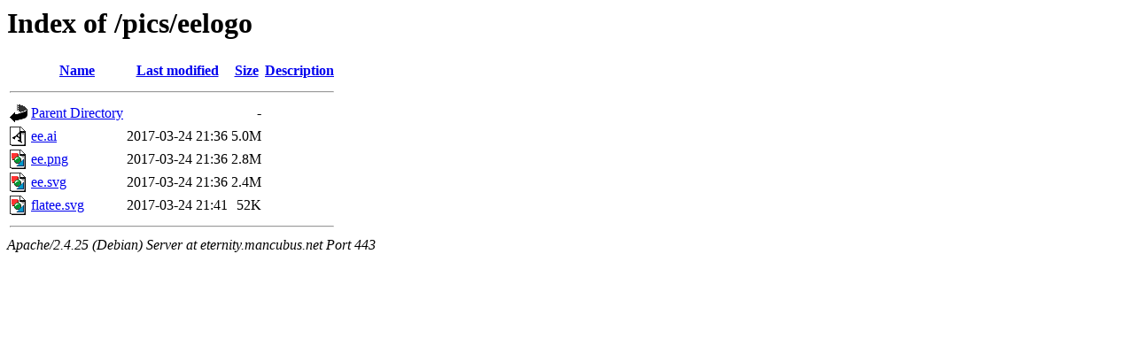

--- FILE ---
content_type: text/html;charset=UTF-8
request_url: https://eternity.mancubus.net/pics/eelogo/?C=M;O=A
body_size: 516
content:
<!DOCTYPE HTML PUBLIC "-//W3C//DTD HTML 3.2 Final//EN">
<html>
 <head>
  <title>Index of /pics/eelogo</title>
 </head>
 <body>
<h1>Index of /pics/eelogo</h1>
  <table>
   <tr><th valign="top"><img src="/icons/blank.gif" alt="[ICO]"></th><th><a href="?C=N;O=A">Name</a></th><th><a href="?C=M;O=D">Last modified</a></th><th><a href="?C=S;O=A">Size</a></th><th><a href="?C=D;O=A">Description</a></th></tr>
   <tr><th colspan="5"><hr></th></tr>
<tr><td valign="top"><img src="/icons/back.gif" alt="[PARENTDIR]"></td><td><a href="/pics/">Parent Directory</a></td><td>&nbsp;</td><td align="right">  - </td><td>&nbsp;</td></tr>
<tr><td valign="top"><img src="/icons/a.gif" alt="[   ]"></td><td><a href="ee.ai">ee.ai</a></td><td align="right">2017-03-24 21:36  </td><td align="right">5.0M</td><td>&nbsp;</td></tr>
<tr><td valign="top"><img src="/icons/image2.gif" alt="[IMG]"></td><td><a href="ee.png">ee.png</a></td><td align="right">2017-03-24 21:36  </td><td align="right">2.8M</td><td>&nbsp;</td></tr>
<tr><td valign="top"><img src="/icons/image2.gif" alt="[IMG]"></td><td><a href="ee.svg">ee.svg</a></td><td align="right">2017-03-24 21:36  </td><td align="right">2.4M</td><td>&nbsp;</td></tr>
<tr><td valign="top"><img src="/icons/image2.gif" alt="[IMG]"></td><td><a href="flatee.svg">flatee.svg</a></td><td align="right">2017-03-24 21:41  </td><td align="right"> 52K</td><td>&nbsp;</td></tr>
   <tr><th colspan="5"><hr></th></tr>
</table>
<address>Apache/2.4.25 (Debian) Server at eternity.mancubus.net Port 443</address>
</body></html>
